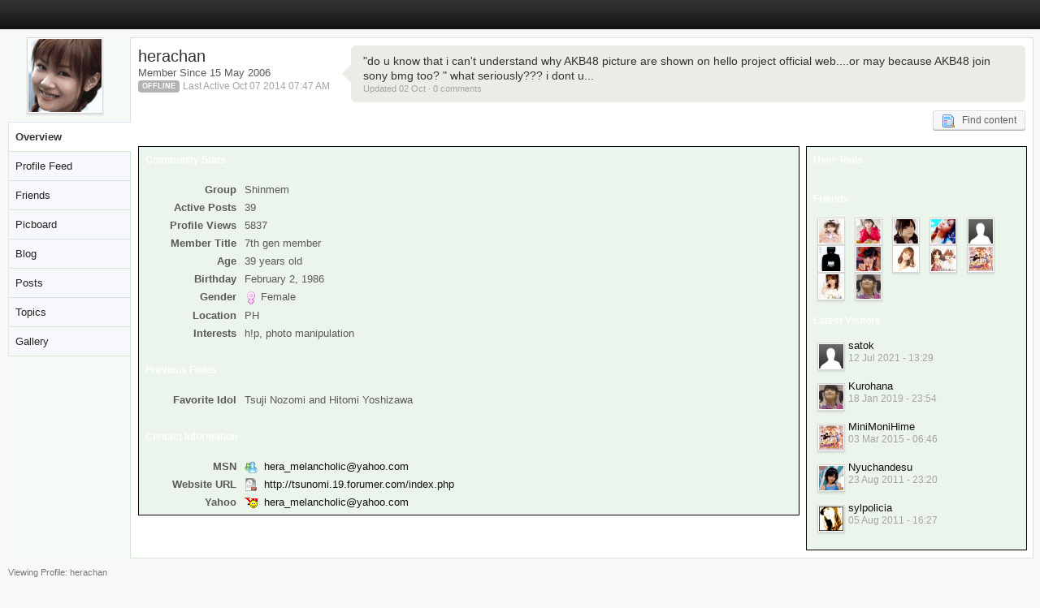

--- FILE ---
content_type: text/html; charset=utf-8
request_url: https://www.google.com/recaptcha/api2/aframe
body_size: 268
content:
<!DOCTYPE HTML><html><head><meta http-equiv="content-type" content="text/html; charset=UTF-8"></head><body><script nonce="5lfpBKHOy3EVNGoPACzcHA">/** Anti-fraud and anti-abuse applications only. See google.com/recaptcha */ try{var clients={'sodar':'https://pagead2.googlesyndication.com/pagead/sodar?'};window.addEventListener("message",function(a){try{if(a.source===window.parent){var b=JSON.parse(a.data);var c=clients[b['id']];if(c){var d=document.createElement('img');d.src=c+b['params']+'&rc='+(localStorage.getItem("rc::a")?sessionStorage.getItem("rc::b"):"");window.document.body.appendChild(d);sessionStorage.setItem("rc::e",parseInt(sessionStorage.getItem("rc::e")||0)+1);localStorage.setItem("rc::h",'1769014271279');}}}catch(b){}});window.parent.postMessage("_grecaptcha_ready", "*");}catch(b){}</script></body></html>